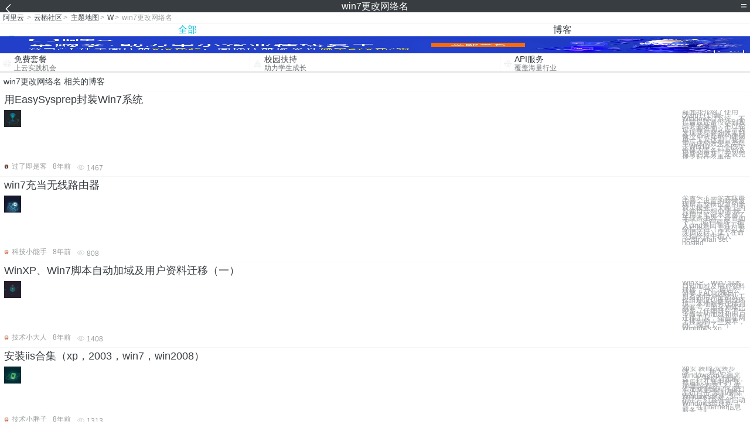

--- FILE ---
content_type: text/html; charset=utf-8
request_url: https://m.aliyun.com/yunqi/zt/2781148
body_size: 5166
content:
    <!DOCTYPE html>
<html>

<head>
  <meta charset="utf-8">
  <meta name="data-spm" content="5176" />
  <title>win7更改网络名-网络流量更改-域 名-手机站-阿里云</title>
  <meta name="keywords" content="win7更改网络名-网络流量更改-域 名" />
  <meta name="description" content="阿里云云栖社区为您免费提供win7更改网络名的相关博客问答等，同时为你提供win7更改网络名-网络流量更改-域 名等，云栖社区以分享专业、优质、高效的技术为己任，帮助技术人快速成长与发展!">
  <meta http-equiv="X-UA-Compatible" content="IE=edge,chrome=1">
  <link rel="canonical" href="https://yq.aliyun.com/zt/2781148" >
  <meta name="renderer" content="webkit">
      <meta name="viewport" content="width=device-width, initial-scale=1">
    <meta name="csrf-param" content="yunqi_csrf"/>
  <meta name="csrf-token" content="GQP3ZB6416"/>
  <link rel="shortcut icon" href="//www.aliyun.com/favicon.ico" type="image/x-icon">
  <link inline rel="stylesheet" href="//g.alicdn.com/kg/m-base/2.0.1/reset.css" />
  <script src="//g.alicdn.com/kg/m-base/2.0.0/index.js"></script>
  <!--[if lt IE 9]>
  <script src="//g.alicdn.com/??aliyun/dblx/0.0.4/es5-shim.min.js,aliyun/dblx/0.0.4/es5-sham.min.js"></script>
  <![endif]-->
    <link rel="stylesheet" href="//g.alicdn.com/aliyun/m-aliyun-yunqi/1.0.53/css/aggregation.css" charset="utf-8" />
    <script nonce="MEQT3BN21X">
    var _czc = _czc || [];
    _czc.push(["_setAccount", "1256835944"]);
        _czc.push(["_setCustomVar", "访客来源", "H5", 2]);
      </script>
<body data-spm="11156470"><script type="text/javascript"
id="beacon-aplus"
src="//g.alicdn.com/alilog/mlog/aplus_v2.js"
exparams="category=&userid=&aplus&yunid=&yunpk=&channel=&cps="
nonce="MEQT3BN21X"
cspx="MEQT3BN21X"
async>
</script>

<header class="yq-bbs-header">
  <button class="back-btn yq-bbs-icon-arrow-l"></button>
  <h2 class="title-info">win7更改网络名</h2>
  <div class="menu-btn" id="menu-btn">
    <span></span>
    <span></span>
    <span></span>
  </div>
  <div class="menu-list" id="menu-list">
    <div class="list-content">
      <hr class="yq-bbs-line">
      <a href="/yunqi" class="link-item">首页</a>
      <hr class="yq-bbs-line">
      <a href="/yunqi/articles" class="link-item">博客</a>
      <hr class="yq-bbs-line">
      <a href="//m.aliyun.com/bbs" class="link-item">论坛</a>
      <hr class="yq-bbs-line">
      <a href="/yunqi/roundtable/" class="link-item">聚能聊</a>
      <hr class="yq-bbs-line">
      <a href="/yunqi/ask/" class="link-item">问答</a>
      <hr class="yq-bbs-line">
      <a href="/yunqi/live/" class="link-item">直播</a>
      <hr class="yq-bbs-line">
      <a href="/yunqi/event/" class="link-item">活动</a>
      <hr class="yq-bbs-line">
      <a href="/yunqi/zt/" class="link-item">主题</a>
      <hr class="yq-bbs-line">
      <div class="login-panel">
                  <a href="https://account.aliyun.com/login/login.htm?from_type=yqclub&amp;oauth_callback=https%3A%2F%2Fyqseo.aliyun-inc.com%2Fzt%2F2781148%3Fdo%3Dlogin" class="link-text">登录账号</a>
          <span class="line"></span>
          <a href="https://account.aliyun.com/register/register.htm?from_type=yqclub&amp;oauth_callback=https%3A%2F%2Fyqseo.aliyun-inc.com%2Fzt%2F2781148%3Fdo%3Dlogin" class="link-text">注册账号</a>
              </div>
    </div>


  </div>
</header>
<div class="yq-bbs-main">
    <p class="yq-bbs-breacrumb">
        <a href="//m.aliyun.com">阿里云</a> <span>></span>
        <a href="/yunqi">云栖社区</a><span>></span>
        <a href="/yunqi/zt">主题地图</a><span>></span>
        <a href="/yunqi/zt/list-w">W</a><span>></span>
        <em>win7更改网络名</em>
    </p>
    <hr class="yq-bbs-line">
    <ul class="yq-bbs-tabs" id="yq-bbs-tabs">
        <li class="nav-item">
            <a href="/yunqi/zt/2781148" class="active">全部</a>
        </li>
            <li class="nav-item">
            <a href="/yunqi/zt/articles-2781148">博客</a>
        </li>
                                                                                                                            <li class="nav-item line" id="nav-line"></li>
    </ul>
            <a href="https://www.aliyun.com/sale-season/2020/procurement-domain">
            <img src="https://img.alicdn.com/tfs/TB1MD9ow4v1gK0jSZFFXXb0sXXa-1280-238.png" alt="" class="yq-bbs-banner-img">
        </a>
            <ul class="yq-a-d-list">
                <li class="item">
            <a href="https://free.aliyun.com/ntms/free/h5.html">
                <img src="https://gw.alicdn.com/tfs/TB1WEY3RFXXXXaYXpXXXXXXXXXX-120-120.png" alt="" class="icon">
            <div class="desc-info">
                <h4 class="title-info">免费套餐</h4>
                <p class="other-info">上云实践机会</p>
            </div>
            </a>
        </li>
        <li class="split-line"></li>                <li class="item">
            <a href="https://m.aliyun.com/act/student2">
                <img src="https://gw.alicdn.com/tfs/TB1ytD4RFXXXXadXpXXXXXXXXXX-115-106.png" alt="" class="icon">
            <div class="desc-info">
                <h4 class="title-info">校园扶持</h4>
                <p class="other-info">助力学生成长</p>
            </div>
            </a>
        </li>
        <li class="split-line"></li>                <li class="item">
            <a href="https://m.aliyun.com/act/student2">
                <img src="https://gw.alicdn.com/tfs/TB1HrY7RFXXXXcPXXXXXXXXXXXX-120-120.png" alt="" class="icon">
            <div class="desc-info">
                <h4 class="title-info">API服务</h4>
                <p class="other-info">覆盖海量行业</p>
            </div>
            </a>
        </li>
                    </ul>
        <div class="yq-bbs-split-line"></div>
    <div class="yq-bbs-list-items">
                    <p class="title-text">win7更改网络名 相关的博客</p>
            <div class="yq-bbs-line"></div>
                            <div class="list-item">
    <h3 class="item-title"><a href="/yunqi/articles/654005">用EasySysprep封装Win7系统</a></h3>
    <div class="main-content">
        <a href="/yunqi/articles/654005"><img src="http://yqfiles.oss-cn-hangzhou.aliyuncs.com/zt/m/6.jpg" alt="" class="item-img"></a>
        <div class="other-info">
            <div class="desc-panel">
                <a class="desc-info" href="/yunqi/articles/654005"> 前面我介绍了使用Dism++封装Windows 7系统，不过最后还是没达到我想要的效果。不过经过一番查阅之后，我发现我想要的效果好像没办法简单的使用单一工具达到。我希望做成的效果是类似于Win10，一个ISO镜像内置各种驱动及最新的更新，安装完成之后什么事情</a>
            </div>
        </div>
    </div>
    <div class="sub-title-info">
        <a href="/yunqi/users/j7qlju5zyajbu"><img src="https://ucc.alicdn.com/avatar/img_52cd01f784e011786eaab46bfaedd793.png" alt="" class="usr-header"></a>
        <span class="text-info">过了即是客</span>
        <span class="text-info">8年前</span>
        <span class="text-info"><i class="icon-eye"></i> 1467</span>
    </div>
</div>
<div class="yq-bbs-line"></div>                            <div class="list-item">
    <h3 class="item-title"><a href="/yunqi/articles/434642">win7充当无线路由器</a></h3>
    <div class="main-content">
        <a href="/yunqi/articles/434642"><img src="http://yqfiles.oss-cn-hangzhou.aliyuncs.com/zt/m/43.jpg" alt="" class="item-img"></a>
        <div class="other-info">
            <div class="desc-panel">
                <a class="desc-info" href="/yunqi/articles/434642">今天买了一个无线路由器，设置的时候发现房东交换设置的半双工模式，大晚上的只能自己想办法 就使用了笔记本充当了无线路由器：设置如下 1、运行程序，输入cmd并回车打开命令指令符（需要以管理员运行） 2、在命令指令符中输入netsh wlan set hosted</a>
            </div>
        </div>
    </div>
    <div class="sub-title-info">
        <a href="/yunqi/users/gtdqzn4uqwgsg"><img src="https://ucc.alicdn.com/avatar/avatar3.jpg" alt="" class="usr-header"></a>
        <span class="text-info">科技小能手</span>
        <span class="text-info">8年前</span>
        <span class="text-info"><i class="icon-eye"></i> 808</span>
    </div>
</div>
<div class="yq-bbs-line"></div>                            <div class="list-item">
    <h3 class="item-title"><a href="/yunqi/articles/413515">WinXP、Win7脚本自动加域及用户资料迁移（一）</a></h3>
    <div class="main-content">
        <a href="/yunqi/articles/413515"><img src="http://yqfiles.oss-cn-hangzhou.aliyuncs.com/zt/m/16.jpg" alt="" class="item-img"></a>
        <div class="other-info">
            <div class="desc-panel">
                <a class="desc-info" href="/yunqi/articles/413515"> WinXP、Win7脚本自动加域及用户资料迁移（一） 最近公司要上AD域项目，所有的用户全部从工作组环境切换到域环境，本地账号迁移到域账号。因客户端比较多，仔细研究了一下微软的加域和用户迁移工具，结合在网上搜到的一些脚本，自己编写了一个Windows Xp，</a>
            </div>
        </div>
    </div>
    <div class="sub-title-info">
        <a href="/yunqi/users/nxvio7gfxsj4a"><img src="https://ucc.alicdn.com/avatar/avatar3.jpg" alt="" class="usr-header"></a>
        <span class="text-info">技术小大人</span>
        <span class="text-info">8年前</span>
        <span class="text-info"><i class="icon-eye"></i> 1408</span>
    </div>
</div>
<div class="yq-bbs-line"></div>                            <div class="list-item">
    <h3 class="item-title"><a href="/yunqi/articles/463883">安装iis合集（xp，2003，win7，win2008）</a></h3>
    <div class="main-content">
        <a href="/yunqi/articles/463883"><img src="http://yqfiles.oss-cn-hangzhou.aliyuncs.com/zt/m/34.jpg" alt="" class="item-img"></a>
        <div class="other-info">
            <div class="desc-panel">
                <a class="desc-info" href="/yunqi/articles/463883">xp安 装iis 安装步骤： 1、插入windows xp安装光盘，打开控制面板，然后打开其中的“添加/删除程序” 2、在添加或删除程序窗口左边点击“添加/删除Windows组建” 3、捎带片刻系统会启动Windows组建向导，在Internet信息服务（II</a>
            </div>
        </div>
    </div>
    <div class="sub-title-info">
        <a href="/yunqi/users/bnch2y3za6tla"><img src="https://ucc.alicdn.com/avatar/avatar3.jpg" alt="" class="usr-header"></a>
        <span class="text-info">技术小胖子</span>
        <span class="text-info">8年前</span>
        <span class="text-info"><i class="icon-eye"></i> 1313</span>
    </div>
</div>
<div class="yq-bbs-line"></div>                            <div class="list-item">
    <h3 class="item-title"><a href="/yunqi/articles/403829">更改Windows Server Core 2008计算机名字和配置网络连接</a></h3>
    <div class="main-content">
        <a href="/yunqi/articles/403829"><img src="http://yqfiles.oss-cn-hangzhou.aliyuncs.com/zt/m/30.jpg" alt="" class="item-img"></a>
        <div class="other-info">
            <div class="desc-panel">
                <a class="desc-info" href="/yunqi/articles/403829">更改Windows Server Core 2008计算机名字 步骤： 1. 以管理员的身份登录Windows Server核心服务器。 2. 运行“hostname”，显示当前计算机名字。 3. 运行netdom renamecomputer WIN-M95</a>
            </div>
        </div>
    </div>
    <div class="sub-title-info">
        <a href="/yunqi/users/grng7az2sxifq"><img src="https://ucc.alicdn.com/avatar/avatar3.jpg" alt="" class="usr-header"></a>
        <span class="text-info">技术小阿哥</span>
        <span class="text-info">8年前</span>
        <span class="text-info"><i class="icon-eye"></i> 684</span>
    </div>
</div>
<div class="yq-bbs-line"></div>                            <div class="list-item">
    <h3 class="item-title"><a href="/yunqi/articles/417860">Win7如何设置虚拟WIFI共享上网</a></h3>
    <div class="main-content">
        <a href="/yunqi/articles/417860"><img src="http://yqfiles.oss-cn-hangzhou.aliyuncs.com/zt/m/11.jpg" alt="" class="item-img"></a>
        <div class="other-info">
            <div class="desc-panel">
                <a class="desc-info" href="/yunqi/articles/417860">Win7如何设置虚拟WIFI共享上网 故事由来 说来惭愧，我至今几乎没有使用手机上过网。以前仅仅靠申请的普通10元70M方案（在潍坊）通过GPRS方式上过，显然打开一个网页相当之慢。而且，还不待你怎么使用，即使是最简单的使用，一下流量就花去很多，凄惨相真令人目</a>
            </div>
        </div>
    </div>
    <div class="sub-title-info">
        <a href="/yunqi/users/qkixv43wa7m4w"><img src="https://ucc.alicdn.com/avatar/avatar3.jpg" alt="" class="usr-header"></a>
        <span class="text-info">技术小甜</span>
        <span class="text-info">8年前</span>
        <span class="text-info"><i class="icon-eye"></i> 1055</span>
    </div>
</div>
<div class="yq-bbs-line"></div>                            <div class="list-item">
    <h3 class="item-title"><a href="/yunqi/articles/575030">Win7笔记本电脑启用虚拟WIFI共享上网</a></h3>
    <div class="main-content">
        <a href="/yunqi/articles/575030"><img src="http://yqfiles.oss-cn-hangzhou.aliyuncs.com/zt/m/31.jpg" alt="" class="item-img"></a>
        <div class="other-info">
            <div class="desc-panel">
                <a class="desc-info" href="/yunqi/articles/575030">今天看了一个帖子，win7系统通过笔记本的无线网卡，启用虚拟Wifi功能共享上网，自己尝试了一下，感觉很好用，至少没有无线路由的自己，手机可以上wifi了，更新软件玩微信等等，都方便多了，好了，废话不多说，先介绍下吧。 　　首先，先确定自己的笔记本网卡支持“启</a>
            </div>
        </div>
    </div>
    <div class="sub-title-info">
        <a href="/yunqi/users/6uzdc53lxumb6"><img src="https://ucc.alicdn.com/avatar/img_f11fe492c9b2d4c8b997228dc25313d6.jpg" alt="" class="usr-header"></a>
        <span class="text-info">xumaojun</span>
        <span class="text-info">7年前</span>
        <span class="text-info"><i class="icon-eye"></i> 1699</span>
    </div>
</div>
<div class="yq-bbs-line"></div>                            <div class="list-item">
    <h3 class="item-title"><a href="/yunqi/articles/644371">Win7笔记本电脑启用虚拟WIFI共享上网</a></h3>
    <div class="main-content">
        <a href="/yunqi/articles/644371"><img src="http://yqfiles.oss-cn-hangzhou.aliyuncs.com/zt/m/22.jpg" alt="" class="item-img"></a>
        <div class="other-info">
            <div class="desc-panel">
                <a class="desc-info" href="/yunqi/articles/644371">今天看了一个帖子，win7系统通过笔记本的无线网卡，启用虚拟Wifi功能共享上网，自己尝试了一下，感觉很好用，至少没有无线路由的自己，手机可以上wifi了，更新软件玩微信等等，都方便多了，好了，废话不多说，先介绍下吧。 　　首先，先确定自己的笔记本网卡支持“启</a>
            </div>
        </div>
    </div>
    <div class="sub-title-info">
        <a href="/yunqi/users/jkrxdlgc5t7yc"><img src="https://ucc.alicdn.com/avatar/avatar3.jpg" alt="" class="usr-header"></a>
        <span class="text-info">maojunxu</span>
        <span class="text-info">7年前</span>
        <span class="text-info"><i class="icon-eye"></i> 1209</span>
    </div>
</div>
<div class="yq-bbs-line"></div>                        <div class="yq-bbs-split-line"></div>
        

        

                                                                        
                    
                                                                        
                    
                                                                        
                        </div>
            <a href="https://www.aliyun.com/acts/product-section-2019/home">
            <img src="https://img.alicdn.com/tfs/TB1EfUCM7voK1RjSZPfXXXPKFXa-640-119.jpg" alt="" class="yq-bbs-banner-img">
        </a>
            <div class="yq-bbs-split-line"></div>
    <div class="yq-about-links">
        <h3 class="title-info">相关主题</h3>
        <hr class="yq-bbs-line">
        <div class="about-list">
                            <a href="/yunqi/zt/79205">网络流量更改</a>
                            <a href="/yunqi/zt/71363">域 名</a>
                            <a href="/yunqi/zt/78128">主机名</a>
                            <a href="/yunqi/zt/79127">找回登录名</a>
                            <a href="/yunqi/zt/81515">修改主机名</a>
                            <a href="/yunqi/zt/83839">修改登录名</a>
                            <a href="/yunqi/zt/94427">修改会员名</a>
                            <a href="/yunqi/zt/95537">远程登录名</a>
                            <a href="/yunqi/zt/8879">取英文名网站</a>
                            <a href="/yunqi/zt/58318">wordpress 主机名</a>
                            <a href="/yunqi/zt/65854">域名更改</a>
                            <a href="/yunqi/zt/83906">发票更改</a>
                            <a href="/yunqi/zt/84539">更改备案</a>
                            <a href="/yunqi/zt/86818">更改区域</a>
                            <a href="/yunqi/zt/89119">更改解析</a>
                            <a href="/yunqi/zt/27592">华夏名网vps</a>
                            <a href="/yunqi/zt/27904">华夏名网 VPS</a>
                            <a href="/yunqi/zt/36033">数据库服务名</a>
                            <a href="/yunqi/zt/60475">centos该主机名</a>
                            <a href="/yunqi/zt/89324">数据库主机名</a>
                            <a href="/yunqi/zt/92076">安装win7</a>
                            <a href="/yunqi/zt/33370">centos 更改</a>
                            <a href="/yunqi/zt/80252">如何更改主页</a>
                            <a href="/yunqi/zt/80893">更改学生认证</a>
                            <a href="/yunqi/zt/81769">更改盘符</a>
                            <a href="/yunqi/zt/81846">更改文件格式</a>
                            <a href="/yunqi/zt/82788">单位名称更改</a>
                            <a href="/yunqi/zt/85557">更改图标大小</a>
                            <a href="/yunqi/zt/87838">更改备案信息</a>
                            <a href="/yunqi/zt/89795">更改淘宝帐号</a>
                            <a href="/yunqi/zt/91095">账号实名更改</a>
                            <a href="/yunqi/zt/91750">更改企业认证</a>
                            <a href="/yunqi/zt/96488">如何更改图标</a>
                            <a href="/yunqi/zt/97540">更改备案信息</a>
                            <a href="/yunqi/zt/99766">更改账户名称</a>
                            <a href="/yunqi/zt/65213">自定义域名邮箱</a>
                            <a href="/yunqi/zt/81460">win7不能用</a>
                            <a href="/yunqi/zt/85922">win7停止服务</a>
                            <a href="/yunqi/zt/77653">云服务器更改</a>
                            <a href="/yunqi/zt/78025">更改ip地址</a>
                            <a href="/yunqi/zt/2781189">internet证书过期或无效</a>
                            <a href="/yunqi/zt/2781244">virtualbox网络适配器</a>
                            <a href="/yunqi/zt/2781183">苹果不能发短信</a>
                            <a href="/yunqi/zt/2781153">安装oracle服务器 乱码</a>
                            <a href="/yunqi/zt/2781166">淘宝客api2.0</a>
                            <a href="/yunqi/zt/2781164">linux 网络断开日志</a>
                            <a href="/yunqi/zt/2781233">asp项目如何部署到服务器</a>
                            <a href="/yunqi/zt/2781169">cmd中oracle数据库的导入sql文件</a>
                            <a href="/yunqi/zt/2781154">dell服务器移除raid 0</a>
                            <a href="/yunqi/zt/2781178">imessage发送短信</a>
                    </div>
    </div>
</div>

<script src="//g.alicdn.com/kissy/kimi/6.0.1/kimi-min.js"></script>
<script src="//g.alicdn.com/aliyun/m-aliyun-yunqi/1.0.53/scripts/common.js"></script>
<script src="//g.alicdn.com/aliyun/m-aliyun-yunqi/1.0.53/scripts/aggregation.js"></script>

</body>

</html>
